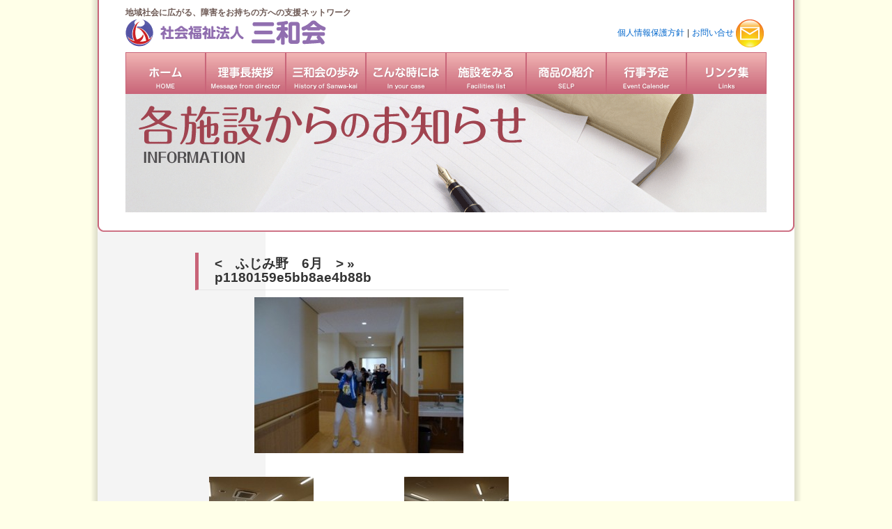

--- FILE ---
content_type: text/html; charset=UTF-8
request_url: http://info.sanwakai.net/?attachment_id=27730
body_size: 9128
content:
<!DOCTYPE html PUBLIC "-//W3C//DTD XHTML 1.0 Transitional//EN" "http://www.w3.org/TR/xhtml1/DTD/xhtml1-transitional.dtd">
<html xmlns="http://www.w3.org/1999/xhtml" dir="ltr" lang="ja">

<head profile="http://gmpg.org/xfn/11">
<meta http-equiv="Content-Type" content="text/html; charset=UTF-8" />

<title>p1180159e5bb8ae4b88b &laquo;  各施設からのお知らせ</title>
<meta name="viewport" content="width=device-width, initial-scale=1.0"><script type="text/javascript"> 
var ua = navigator.userAgent;
if(ua.indexOf('iPhone') != -1 || ua.indexOf('Android') != -1){
//iPhone & Android
document.write('<link rel="stylesheet" href="http://www.sanwakai.net/css/base_mobile.css" >');
}else{
//PC
document.write('<link rel="stylesheet" href="http://www.sanwakai.net/css/base.css" >');
}
</script>
<link rel="stylesheet" href="http://info.sanwakai.net/wp-content/themes/sanwakai/style.css" type="text/css" media="screen" />
<link rel="alternate" type="application/rss+xml" title="各施設からのお知らせ RSS フィード" href="http://info.sanwakai.net/?feed=rss2" />
<link rel="alternate" type="application/atom+xml" title="各施設からのお知らせ Atom フィード" href="http://info.sanwakai.net/?feed=atom" /> 
<link rel="pingback" href="http://info.sanwakai.net/xmlrpc.php" />
<link rel="shortcut icon" href="http://sanwakai.net/favicon.ico">

<style type="text/css" media="screen">

	#page { background: url("http://info.sanwakai.net/wp-content/themes/sanwakai/images/kubrickbgwide.jpg") repeat-y top; border: none; }

</style>

 

<link rel="EditURI" type="application/rsd+xml" title="RSD" href="http://info.sanwakai.net/xmlrpc.php?rsd" />
<link rel="wlwmanifest" type="application/wlwmanifest+xml" href="http://info.sanwakai.net/wp-includes/wlwmanifest.xml" /> 
<script type='text/javascript' src='http://info.sanwakai.net/wp-includes/js/comment-reply.js?ver=20081210'></script>
<meta name="generator" content="WordPress 2.7.1" />


</head>
	
<div class="pageb">
  <headerb tabindex="0">各事業所からのお知らせ</headerb>
  <div id="nav-containerb">
    <div class="bg"></div>
    <div class="buttonb" tabindex="0">
      <span class="icon-barb"></span>
      <span class="icon-barb"></span>
      <span class="icon-barb"></span>
    </div>
    <div id="nav-contentb" tabindex="0">
      <ul>
        <li><a href="http://sanwakai.net/">ホーム</a></li>
		<li><a href="http://info.sanwakai.net/?cat=4">エルシーヌ藤ヶ丘</a></li>
		<li><a href="http://info.sanwakai.net/?cat=20">藤和荘</a></li>
		<li><a href="http://info.sanwakai.net/?cat=5">工房ふじ</a></li>
		<li><a href="http://info.sanwakai.net/?cat=9">セルプおおむろ</a></li>
		<li><a href="http://info.sanwakai.net/?cat=8">セルプあけぼの</a></li>
		<li><a href="http://info.sanwakai.net/?cat=7">セルプわたらせ</a></li>
		<li><a href="http://info.sanwakai.net/?cat=14">おれっちあいおい</a></li>
		<li><a href="http://info.sanwakai.net/?cat=22">ふじみ野</a></li>
		<li><a href="http://info.sanwakai.net/?cat=10">地域生活支援センター</a></li>
		<li><a href="http://info.sanwakai.net/?cat=6">桐生広域総合支援センター</a></li>
		<li><a href="http://info.sanwakai.net/?cat=19">家族会</a></li>
		<li><a href="http://info.sanwakai.net/?cat=13">お仕事拝見</a></li>
		<li><a href="http://info.sanwakai.net/?cat=12">法人行事</a></li>
      </ul>
    </div>
  </div>

<mainb>
    <div class="contentb">
      <h2>Off-screen navigation using <span>:focus-within</span></h2>
      <p>Adding yet another pure CSS technique to the list of off-screen navigation by "hacking" the :focus-within pseudo-class. Have a look at the code to see how it works.</p>
      <smallb><strong>NB!</strong> Use a browser that supports :focus-within</smallb>
    </div>
  </mainb>
	
</div>		
	
<body onload="load()">
<div id="main_container">
	<div id="main_container_bottom">
		<div id="header_container">
			<div id="header_container_bottom">
				<h1>地域社会に広がる、障害をお持ちの方への支援ネットワーク</h1>
				<div class="left_side">
					<h2><a href="/">トップに戻る</a></h2>
				</div>
				<div class="right_side">
					<ul>
						<li><a href="http://sanwakai.net/disclosure.html#privacy">個人情報保護方針</a></li>
						<li>|</li>
						<li><a href="http://sanwakai.net/mail_form.html">お問い合せ <img src="http://sanwakai.net/images/icon_mail.gif"></a></li>
					</ul>

				</div>
				<ul>
					<li class="top_menu001"><a href="http://sanwakai.net/" onmouseover="document.getElementById('top_image').src = 'http://sanwakai.net/images/001.gif'">ホーム</a></li>
					<li class="top_menu009"><a href="http://sanwakai.net/message.html" onmouseover="document.getElementById('top_image').src = 'http://sanwakai.net/images/009.gif'">理事長挨拶</a></li>
					<li class="top_menu003"><a href="http://sanwakai.net/sanwakai.html" onmouseover="document.getElementById('top_image').src = 'http://sanwakai.net/images/003.gif'">三和会の歩み</a></li>
					<li class="top_menu002"><a href="http://sanwakai.net/in_your_case.html" onmouseover="document.getElementById('top_image').src = 'http://sanwakai.net/images/002.gif'">こんな時には</a></li>
					<li class="top_menu004"><a href="http://sanwakai.net/facilities.html" onmouseover="document.getElementById('top_image').src = 'http://sanwakai.net/images/004.gif'">施設一覧</a></li>
					<li class="top_menu006"><a href="http://sanwakai.net/selp.html" onmouseover="document.getElementById('top_image').src = 'http://sanwakai.net/images/006.gif'">商品の紹介</a></li>
					<li class="top_menu007"><a href="http://sanwakai.net/event.html" onmouseover="document.getElementById('top_image').src = 'http://sanwakai.net/images/007.gif'">年間行事</a></li>
					<li class="top_menu008"><a href="http://sanwakai.net/link.html" onmouseover="document.getElementById('top_image').src = 'http://sanwakai.net/images/008.gif'">リンク集</a></li>
				</ul>
				<div id="top_image_space">
					<img src="http://sanwakai.net/images/012.gif"  id="top_image">
				</div>

			</div>
		</div>
<hr />

	<div id="content" class="widecolumn">

  
		<div class="post" id="post-27730">
			<h2><a href="http://info.sanwakai.net/?p=27720" rev="attachment"><　ふじみ野　6月　></a> &raquo; p1180159e5bb8ae4b88b</h2>
			<div class="entry">
				<p class="attachment"><a href="http://info.sanwakai.net/wp-content/uploads/2024/06/p1180159e5bb8ae4b88b.jpg"><img src="http://info.sanwakai.net/wp-content/uploads/2024/06/p1180159e5bb8ae4b88b-300x224.jpg" width="300" height="224" class="attachment-medium" alt="" /></a></p> 
				<div class="caption"></div>

				<br />

				
				<div class="navigation">
					<div class="alignleft"><a href='http://info.sanwakai.net/?attachment_id=27729' title='p1180158e4bd9ce6a5ade5aea4'><img src="http://info.sanwakai.net/wp-content/uploads/2024/06/p1180158e4bd9ce6a5ade5aea4-150x150.jpg" width="150" height="150" class="attachment-thumbnail" alt="" /></a></div>
					<div class="alignright"><a href='http://info.sanwakai.net/?attachment_id=27731' title='p1180162e38397e383ace382a4'><img src="http://info.sanwakai.net/wp-content/uploads/2024/06/p1180162e38397e383ace382a4-150x150.jpg" width="150" height="150" class="attachment-thumbnail" alt="" /></a></div>
				</div>
				<br class="clear" />

				<p class="postmetadata alt">
					<small>
						この投稿は 2024 年 6 月 21 日 金曜日 6:34 PM に <a href="http://info.sanwakai.net/?cat=1" title="未分類 の投稿をすべて表示" rel="category">未分類</a> カテゴリーに公開されました。												この投稿へのコメントは <a href='http://info.sanwakai.net/?feed=rss2&amp;p=27730'>RSS 2.0</a> フィードで購読することができます。 

													現在コメントは受け付けておりませんが、ご自分のサイトから<a href="http://info.sanwakai.net/wp-trackback.php?p=27730" rel="trackback">トラックバック</a>を送ることはできます。
						
					</small>
				</p>

			</div>

		</div>

	
<!-- You can start editing here. -->


			<!-- If comments are closed. -->
		<p class="nocomments">コメントは受け付けていません。</p>

	


	
	</div>


<hr />
<div id="footer">
<!-- If you'd like to support WordPress, having the "powered by" link somewhere on your blog is the best way; it's our only promotion or advertising. -->
<h5>社会福祉法人　三和会本部</h5>
	<h6>〒376-0121　群馬県桐生市新里町新川3742番地2</h6>
<h6>TEL 0277-47-8100</h6>	
	
		<div class="copyright">Copyright(c) 2002 SANWAKAI All Right Reserved.
		<a href="http://info.sanwakai.net/?feed=rss2">投稿 (RSS)</a> と <a href="http://info.sanwakai.net/?feed=comments-rss2">コメント (RSS)</a>	</div>
</div>
</div>
</div>

<!-- Gorgeous design by Michael Heilemann - http://binarybonsai.com/kubrick/ -->

		</body>
</html>


--- FILE ---
content_type: text/css
request_url: http://www.sanwakai.net/css/base.css
body_size: 21976
content:
@charset "shift_jis";

.alert{color:#f30;}

* {
	margin:0;
	padding:0;
	white-space:normal;
}

a {
	text-decoration:none;
	color:#a15b56;
	outline:none;
}

a:link {
	text-decoration:none;
}

a:visited {
	text-decoration:none;
	color:#5f68ae;
}

a:hover {
	text-decoration:underline;
}

img {
	border: 0;
}

ul {
	list-style:none;
}

ol {
margin:10px;
}

form , input {
	padding:0;margin:0;
}

hr {
	display:none;
}


h4 {
	background-color:#b64e66;
	color:white;
	font-size:15px;
	border:1px solid #b4b4b4;
	padding:2px 10px;
	margin-bottom:10px;
}


.size12 {
	font-size:14px;
}

body {
	font:10px/1.7em "Lucida Grande",Helvetica,Arial,Verdana,sans-serif;
	color:#333;
	text-align:center;
	margin:0;
	padding:0;
	background:#ffffe8;
}

#main_container {
	width:1020px;margin-left:auto;margin-right:auto;text-align:left;background-color: #fff;
	background:url(../images/top_bg.gif) repeat-y center #ffffe8;
	overflow:hidden;
	zoom:1;
}

#main_container_narrow {
	width:350px;margin-left:auto;margin-right:auto;text-align:left;background-color: #fff;
	background:url(../images/top_bg_narrow.gif) repeat-y left #ffffe8;
	overflow:hidden;
	zoom:1;	
}

#main_container_bottom {
	background:url(../images/top_bottom.gif) no-repeat bottom;
	padding-bottom:20px;
	overflow:hidden;
	zoom:1;
}

#main_container_narrow #main_container_bottom {
	background:url(../images/top_bottom_narrow.gif) no-repeat bottom;
	padding-bottom:20px;
	overflow:hidden;
	zoom:1;
}

.close_button { 
	font-size:15px;
	background:#eee;
	margin-bottom: 10px;
	border: 1px solid #ddd;
	text-align: center;
	padding-top: 4px;
	padding-bottom:4px;
	margin-right:1px;
	-moz-border-radius: 3px;
	-khtml-border-radius: 3px;
	-webkit-border-radius: 3px;
	border-radius: 3px;
}

#header_container {
	width:1000px;
	margin: 0 10px 20px;
	padding:0px;
	background:url(../images/header_bg.gif) repeat-y left;
	display:block;
}

#header_container_bottom {
	background:url(../images/header_bottom.gif) no-repeat bottom left;
	_width:1000px;
	padding:0 40px 8px;
	margin:0;
}

#header_container_bottom h1 {
	padding-top:10px;
	font-size:12px;
	color:#6f5b56;
}

#header_container_bottom .left_side  {
	float:left;
	height:41px;
	display:block;
	overflow:hidden;
}

#header_container_bottom .left_side h2 a {
	width:288px;
	height:41px;
	background:url(../images/header_back_to_top.gif);
	display:block;
	text-indent:-500px;
}

#header_container_bottom .right_side {
	float:right;
	display:block;
	overflow:hidden;
}

#header_container_bottom .right_side ul {
	font-size:12px;line-height:24px;
}

#header_container_bottom .right_side ul li{
	display: inline;
	zoom:1;
	font-size:12px;
	line-height:40px;
	margin:0 4px 7px 0;
	text-indent:0px;
}

#header_container_bottom .right_side ul li a{
	display: inline;
	height:40px;
	width: auto;
	background:0;
	vertical-align: middle;
}
#header_container_bottom .right_side ul li a img{
	vertical-align: middle;
}


#header_container_bottom ul {
	overflow:hidden;
	zoom:100%;
	clear:both;
}

#header_container_bottom ul li {
	float:left;
	text-indent:-500px;
	overflow:hidden;
}

#header_container_bottom ul li a {
	display:block;
	width:115px;
	height:60px;
	background:0 -60px;
}

#header_container_bottom ul li a:hover {
	background-position:0  0;
}

#header_container_bottom ul li.top_menu001 a {
	background-image:url(../images/top_menu001.gif);
}
#header_container_bottom ul li.top_menu002 a {
	background-image:url(../images/top_menu002.gif);
}
#header_container_bottom ul li.top_menu003 a {
	background-image:url(../images/top_menu003.gif);
}
#header_container_bottom ul li.top_menu004 a {
	background-image:url(../images/top_menu004.gif);
}
#header_container_bottom ul li.top_menu005 a {
	background-image:url(../images/top_menu005.gif);
}
#header_container_bottom ul li.top_menu006 a {
	background-image:url(../images/top_menu006.gif);
}
#header_container_bottom ul li.top_menu007 a {
	background-image:url(../images/top_menu007.gif);
}
#header_container_bottom ul li.top_menu008 a {
	background-image:url(../images/top_menu008.gif);
}
#header_container_bottom ul li.top_menu009 a {
	background-image:url(../images/top_menu009.gif);
}

#top_image_space {
	width:920px;
	height:170px;
	margin-bottom:20px; 
	overflow:hidden;
}

#leftbar_container {
	width:220px;
	clear:left;
	float:left;
	margin: 0 0 0 30px;
	_margin: 0 0 0 15px;
	overflow:hidden;}

#leftbar_container ul {
	overflow:hidden;
	zoom:100%;
}

#leftbar_container ul li {
	float:left;
	text-indent:-500px;
	overflow:hidden;
	margin-bottom:5px;
}

#leftbar_container ul li a {
	display:block;
	width:220px;
	height:60px;
	background:220px 0;
}

#leftbar_container ul li a:hover {
	background-position:0  0;
}

#leftbar_container ul li.left_menu000 a {
	background-image:url(../images/l_menu001.gif);
	height:120px;
}
#leftbar_container ul li.left_menu001 a {
	background-image:url(../images/a_menu001.gif);
}
#leftbar_container ul li.left_menu002 a {
	background-image:url(../images/a_menu002.gif);
}
#leftbar_container ul li.left_menu003 a {
	background-image:url(../images/a_menu003.gif);
}
#leftbar_container ul li.left_menu004 a {
	background-image:url(../images/a_menu004.gif);
}
#leftbar_container ul li.left_menu005 a {
	background-image:url(../images/a_menu005.gif);
}
#leftbar_container ul li.left_menu006 a {
	background-image:url(../images/a_menu006.gif);
}
#leftbar_container ul li.left_menu007 a {
	background-image:url(../images/a_menu007.gif);
}
#leftbar_container ul li.left_menu008 a {
	background-image:url(../images/a_menu008.gif);
}
#leftbar_container ul li.left_menu009 a {
	background-image:url(../images/a_menu009.gif);
}
#leftbar_container ul li.left_menu010 a {
	background-image:url(../images/a_menu010.gif);
}
#leftbar_container ul li.left_menu013 a {
	background-image:url(../images/a_menu013.gif);	
}
#leftbar_container ul li.left_menu014 a {
	background-image:url(../images/a_menu100.gif);
}
#contents_container {
	background-color:#fff;
	width:480px;
	float:left;
	margin: 0 0 0 20px;
	overflow:hidden;
	font-size:18px;
}
#contents_container table.type_table td img {
	margin:0 0 0 0px;
vertical-align: bottom; 
}

#main_container_narrow #contents_container {
	background-color:#fff;
	width:310px;
	float:left;
	margin: 0 20px 0;
	overflow:hidden;
}
.simg img {
width:auto;
height:150px;
margin-left:10px;
}
/*#contents_container ul img {
	width:50px;
	height:auto;
	margin:0 0 10px 0;
}*/

div#footer {
	clear:both;
	text-align:center;
	padding-top:60px;
}

div#footer h5 {
	font-size:14px;
	font-weight:normal;
	margin-bottom:5px;
}

div#footer h6 {
	font-size:14px;
	font-weight:normal;
	margin-bottom:5px;
}
div#footer h8 {
	font-size:14px;
	font-weight:normal;
	margin-bottom:8px;
}
div#footer div.copyright {
	font-size:12px;
}

#rightbar_container {width:220px;float:left;margin: 0 0 0 20px;overflow:hidden;}

#rightbar_container ul li a img {
	padding:0;margin:0;
	text-decoration:none;
}

#rightbar_container ul li a {
	padding:0;margin:0;
}

/*#google_map_menu_base {
	width:220px;
	padding:10px;
	background:#e8cfb4;
	margin-bottom:10px;
}

#google_map_menu_middle {
	width:180px;
	padding:10px;
	background:white;
}*/

/******************/

.box_460px_top {
	background:url(../images/box_460px_top.gif) no-repeat top left;
	padding-top:5px;
	margin-left:10px;
	margin-bottom:20px;
}

.box_460px_top div.box_460px_bottom {
	background:url(../images/box_460px_bottom.gif) no-repeat bottom left;
	padding-bottom:5px;
}

.box_460px_top div.box_460px_bottom div.box_460px_bg {
	background:url(../images/box_460px_bg.gif) repeat-y;
	padding: 0 10px;
	zoom:100%;
	overflow:hidden;
}

.box_460px_top div.box_460px_bottom div.box_460px_bg div {
	margin-top:10px;
}
.box_460px_top div.box_460px_bottom div.box_460px_bg img {
	float:left;
	margin-right:10px;
}

.title_480px_bg {
	background:url(../images/title_480px_bg.gif) repeat-y left;
	margin-bottom:10px;
}
.right img {  
  margin: 20px;
	<!--vertical-align: middle;-->
  height: auto;
  width: 200px;

}
.title_480px_bg div.title_480px_top {
	background:url(../images/title_480px_top.gif) no-repeat top left;
	padding-top:5px;
}

.title_480px_bg div.title_480px_top div.title_480px_bottom {
	background:url(../images/title_480px_bottom.gif) no-repeat bottom left;
	padding-bottom:5px;
	padding-left:10px;
	font-size:16px;
	line-height:18px;
	color:#6f5b56;
	font-family : "Hiragino Maru Gothic Pro" ,"HG荳ｸ�ｺ�橸ｽｼ�ｯ�ｸM-PRO" ,verdana ,arial ,sans-serif;
	font-weight:bold;
}

div.title_480px a {
	height:20px;
	_height:30px;
	width:400px;
	background:url(../images/title_480px.gif) no-repeat top left;
	display:block;
	font-size:16px;
	line-height:18px;
	padding:5px 10px;
	margin-bottom:10px;
	font-family : "Hiragino Maru Gothic Pro" ,"HG荳ｸ�ｺ�橸ｽｼ�ｯ�ｸM-PRO" ,verdana ,arial ,sans-serif;
	font-weight:bold;
}

/* TOPIC PATH */
.topic_path {
	font-size:14px;
	color:#222121;
	margin-bottom:10px;
}

/* green leaf color title box */
.title_480px_leaf {
	font-family: "Hiragino Maru Gothic Pro" ,"HG荳ｸ�ｺ�橸ｽｼ�ｯ�ｸM-PRO" ,verdana ,arial ,sans-serif;
	font-weight:bold;
	background:url(../images/title_480px_leaf.gif) no-repeat top left;
	padding: 20px 0 0 30px;
	height:40px;
	font-size:22px;
	color:white;
	line-height:22px;
	margin-bottom:20px;
 }

.title_480px_leaf_img {
	font-family: "Hiragino Maru Gothic Pro" ,"HG荳ｸ�ｺ�橸ｽｼ�ｯ�ｸM-PRO" ,verdana ,arial ,sans-serif;
	font-weight:bold;
	background:url(../images/title_480px_leaf.gif) no-repeat top left;
	padding: 5px 0 0 5px;
	height:60px;
	font-size:22px;
	color:white;
	line-height:22px;
	margin-bottom:20px;
 }

.title_480px_leaf_img img {
	vertical-align:middle;
	padding-right:10px;
}
.title_480px_blue {
	font-family: "Hiragino Maru Gothic Pro" ,"HG荳ｸ�ｺ�橸ｽｼ�ｯ�ｸM-PRO" ,verdana ,arial ,sans-serif;
	font-weight:bold;
	background:url(../images/title_480px_blue.jpg) no-repeat top left;
	padding: 8px 0 0 30px;
	height:50px;
	font-size:18px;
	color:white;
	line-height:22px;
	margin-bottom:5px;
	margin-top:15px;
 }
.title_480px_purple {
	font-family: "Hiragino Maru Gothic Pro" ,"HG荳ｸ�ｺ�橸ｽｼ�ｯ�ｸM-PRO" ,verdana ,arial ,sans-serif;
	font-weight:bold;
	background:url(../images/title_480px_purple.gif) no-repeat top left;
	padding: 20px 0 0 30px;
	height:40px;
	font-size:22px;
	color:white;
	line-height:22px;
	margin-bottom:20px;
}

.title_480px_orange {
	font-family: "Hiragino Maru Gothic Pro" ,"HG荳ｸ繧ｴ繧ｷ繝�けM-PRO" ,verdana ,arial ,sans-serif;
	font-weight:bold;
	background:url(../images/title_480px_orange.gif) no-repeat top left;
	padding: 20px 0 0 30px;
	height:40px;
	font-size:22px;
	color:white;
	line-height:22px;
	margin-bottom:20px;
}

/* yellow _ red title link box */
.title_link_440px a {
	background:url(../images/title_link_440px.gif) no-repeat bottom left;
	padding:5px 10px 5px 30px;
	width:420px;
	margin:10px 0 10px 20px;
	font-family:"繝｡繧､繝ｪ繧ｪ","Meiryo","Osaka","繝偵Λ繧ｮ繝手ｧ偵ざ Pro W3","Hiragino Kaku Gothic Pro","�ｭ�ｳ �ｰ繧ｴ繧ｷ繝�け","MS P Gothic",Verdana,Arial,Helvetica,sans-serif;
	font-size:18px;
	line-height:20px;
	color:#a04552;
	font-weight:bold;
	display:block;
}

.title_link_440px a:hover {
	background:url(../images/title_link_440px_o.gif) no-repeat bottom left;
	color:white;
}

.title_link_440px a.last {
	margin:10px 0 20px 20px;
}

/* form */
.form_bottom {
	background:url(../images/form_bottom.gif) no-repeat bottom left;
	padding-bottom:5px;
	width:440px;
	margin-left:20px;
	margin-bottom:20px;
}

.form_bottom div.form_top {
	background:url(../images/form_top.gif) no-repeat top left;
	padding-top:5px;
}

.form_bottom div.form_top div.form_header {
	background:url(../images/form_header.gif) repeat-y left;
	font-size:12px;
	padding:10px;
	font-weight:bold;
	color:#a04552;
	text-align:center;
}

.form_bottom div.form_top div.form_content {
	background:url(../images/form_content.gif) repeat-y left;
	font-size:14px;
	line-height:1.5;
	padding:20px 30px;
}

/* red circle list */
.list_red_circle440px {
	background:url(../images/list_red_circle440px.png) no-repeat top left;
	padding:5px 10px 5px 30px;
	width:420px;
	margin:10px 0 10px 20px;
	font-family:"繝｡繧､繝ｪ繧ｪ","Meiryo","Osaka","繝偵Λ繧ｮ繝手ｧ偵ざ Pro W3","Hiragino Kaku Gothic Pro","�ｭ�ｳ �ｰ繧ｴ繧ｷ繝�け","MS P Gothic",Verdana,Arial,Helvetica,sans-serif;
	font-size:24px;
	line-height:20px;
	color:#a04552;
	font-weight:bold;
}

.list_red_circle480px {
	background:url(../images/list_red_circle480px.png) no-repeat top left;
	padding-left:20px;
	width:480px;
	margin:10px 0;
	font-family:"繝｡繧､繝ｪ繧ｪ","Meiryo","Osaka","繝偵Λ繧ｮ繝手ｧ偵ざ Pro W3","Hiragino Kaku Gothic Pro","�ｭ�ｳ �ｰ繧ｴ繧ｷ繝�け","MS P Gothic",Verdana,Arial,Helvetica,sans-serif;
	font-size:18px;
	line-height:20px;
	color:#a04552;
	font-weight:bold;
}

/* yellow _ red title box */
.title_440px_bg {
	background:url(../images/title_440px_bg.gif) repeat-x bottom left;
	border:1px solid #b64f66;
	padding:5px 10px;
	width:418px;
	margin:0 0 20px 20px;
}

.title_440px_bg div.list_red_circle {
	background:url(../images/list_red_circle.png) no-repeat top left;
	font-family:"繝｡繧､繝ｪ繧ｪ","Meiryo","Osaka","繝偵Λ繧ｮ繝手ｧ偵ざ Pro W3","Hiragino Kaku Gothic Pro","�ｭ�ｳ �ｰ繧ｴ繧ｷ繝�け","MS P Gothic",Verdana,Arial,Helvetica,sans-serif;
	font-size:18px;
	line-height:20px;
	color:#a04552;
	font-weight:bold;
	padding-left:20px;
}

/********************************************************************** for all content */

.description {
	width:440px;
	margin:18px;
	font-size:14px;
	line-height:1.5;
}
.description h4 {
	color:#a04552;
	background-color:white;
	font-size:18px;
	border:0px;
	padding:0;
	margin-bottom:0px;
}

.description dl dt {
	color:#a04552;
}
.description dt {
	font-size:15px;
	font-weight:bold;
}
.description dd {
	font-size:14px;
}
.width440px {
	width:440px;
	margin:0 0 20px 20px;
}

.width400px {
	width:400px;
	margin:0 0 20px 40px;
}

.border_440px {
	font-size:14px;
	line-height:1.5;
	border: 1px solid #b4b4b4;
	padding:5px 20px;
	width:398px;
	margin: 0 0 20px 20px;
}

.border_400px {
	font-size:14px;
	line-height:1.5;
	border: 1px solid #b4b4b4;
	padding:5px 20px;
	width:358px;
	margin: 0 0 20px 40px;
}

ul.photo_space {
	padding:0;
}

ul.photo_space li {
	vertical-align:top;
	display:-moz-inline-box; /* Firefox 2 and older */
	display:inline-block;
	width:142px;
	list-style:none;
	padding:0;margin:0 2px 0 0;
	margin-bottom:10px;
}

div.text {
	display:table-row-group;
	font-size:14px;
	line-height:14px;
}

div.text p {
	width:142px;
}

p.image {
	display:table-row-group;
}

p.image img {
}

* html ul.photo_space li{ /* IE 6 */
display:inline;
zoom:1;
}
 
*:first-child+html ul.photo_space li{ /* IE 7 */
display:inline;
zoom:1;
}

table.table_two_color {
	border-collapse: collapse; 
	border:1px solid #e7ceb3;
	margin:0 0 40px 30px;
	font-size:14px;
}

table.table_two_color tr td.first {
	border:1px solid #e7ceb3;
	background-color:#fbf3e6;
	padding:5px 5px;
}

table.table_two_color tr td.second {
	border:1px solid #e7ceb3;
	padding:5px 5px;
}

table.table_three_color {
	border-collapse: collapse; 
	border:1px solid #b4b4b4;
	margin:auto;
	font-size:14px;
}

table.table_three_color tr td {
	border:1px solid #b4b4b4;
	padding:5px 5px;
}

table.table_three_color tr td.gray {
	background-color:#f0f0f0;
	font-weight:bold;
}

table.table_three_color tr td.white {
	background-color:white;
	width:60px;
}
table.table_three_color tr td.white2 {
	background-color:white;
	width:105px;
}

table.table_three_color tr td.orange {
	background-color:#fbf3e6;
}


table.table_years {
	border-collapse: collapse; 
	border:1px solid #e7ceb3;
	margin:auto;
	font-size:14px;
	text-align:center;
	vertical-align:middle;
}
/*margin:0 0 20px 1px;*/

table.table_years tr td.first {
	border:1px solid #e7ceb3;
	background-color:#fbf3e6;
	padding:5px;
}

table.table_years tr td.second {
	border:1px solid #e7ceb3;
	padding:5px;
}

table.table_schedule {
	border-collapse: collapse; 
	border:1px solid #e7ceb3;
	margin:0 0 40px 30px;
	font-size:14px;
	text-align:center;
	vertical-align:middle;
}

table.table_schedule tr td.first {
	border:1px solid #e7ceb3;
	background-color:#fbf3e6;
	padding:5px;
}

table.table_schedule tr td.second {
	border:1px solid #e7ceb3;
	text-align:left;
	padding:5px;
}

dl.link_list {
	margin:0 0 20px 40px;
	font-size:14px;
}
dl.link_list dt {
 float:left;
 padding:5px 0 5px 10px;
 clear:both;
 font-weight:bold;
}
dl.link_list dd {
 margin-left:120px;
 padding:5px 5px 5px 10px;
}

/* facitilies list set */
.facility_list {
	width:440px;
	margin-bottom:20px;
	margin-left:20px;
	zoom:1;
	overflow:hidden;
}

.facility_list img {
	float:left;
	padding:0 10px 0 0;
    width: 140px; /* 蟷�ｒ蝗ｺ螳� */
    height: auto; /* 鬮倥＆繧貞崋螳� */
縲縲object-fit: cover; /* 繧ｳ繝ｳ繝�リ縺ｫ蜿弱ａ縺､縺､繝医Μ繝溘Φ繧ｰ */
}

.facility_list span {
	font-size:14px;
	line-height:14px;
	color:white;
	border:1px solid #b4b4b5;
	padding:5px 10px;
	margin-bottom:10px;
	display: inline-block; 
}

.facility_list span.city {
	background-color:#b64f66;
}

.facility_list span.category {
	background-color:#a39e3f;
}

.facility_list div.facility_title {
	font-family:"繝｡繧､繝ｪ繧ｪ","Meiryo","Osaka","繝偵Λ繧ｮ繝手ｧ偵ざ Pro W3","Hiragino Kaku Gothic Pro","�ｭ�ｳ �ｰ繧ｴ繧ｷ繝�け","MS P Gothic",Verdana,Arial,Helvetica,sans-serif;
	font-size: 20px;font-weight:bold;
	color:#6f5b56;
	line-height:20px;
}
.facility_list div.facility_title_st {
	font-family:"繝｡繧､繝ｪ繧ｪ","Meiryo","Osaka","繝偵Λ繧ｮ繝手ｧ偵ざ Pro W3","Hiragino Kaku Gothic Pro","�ｭ�ｳ �ｰ繧ｴ繧ｷ繝�け","MS P Gothic",Verdana,Arial,Helvetica,sans-serif;
	font-size: 19px;font-weight:bold;
	color:#202f55;
	line-height:20px;
}
.facility_list div.facility_title_mt {
	font-family:"繝｡繧､繝ｪ繧ｪ","Meiryo","Osaka","繝偵Λ繧ｮ繝手ｧ偵ざ Pro W3","Hiragino Kaku Gothic Pro","�ｭ�ｳ �ｰ繧ｴ繧ｷ繝�け","MS P Gothic",Verdana,Arial,Helvetica,sans-serif;
	font-size: 15px;font-weight:bold;
	color:#6f5b56;
	line-height:20px;
}
.facility_list div.facility_title_gt {
	font-family:"繝｡繧､繝ｪ繧ｪ","Meiryo","Osaka","繝偵Λ繧ｮ繝手ｧ偵ざ Pro W3","Hiragino Kaku Gothic Pro","�ｭ�ｳ �ｰ繧ｴ繧ｷ繝�け","MS P Gothic",Verdana,Arial,Helvetica,sans-serif;
	font-size: 20px;font-weight:bold;
	color:#6f5b56;
	line-height:20px;
}
.facility_list div.facility_address {
	font-size:12px;
	float:left;
	
}

.facility_list a.facility_detail {
	font-size:14px;
	line-height:14px;
	border:1px solid #b4b4b5;
	padding:5px;
	margin-bottom:10px;
	display: inline-block; 
	float:right;
}

.facility_list a.facility_detail:hover {
	background-color:#b64f66;
	color:white;
}

/* news_list */
dl.news_list {
	padding:0 10px;
	margin-bottom :20px;
	font-size:14px;
	overflow:hidden;
}

dl.news_list dt {
	padding:5px 10px;
	float:left;
	font-size: 14px;
	color:#a8414c;
/*	border-bottom:1px dotted #b4b4b4; */
}	

dl.news_list dd {
	padding:5px 40px;
	font-size:14px;
	border-bottom:1px dotted #b4b4b4;
}

.news_pickup .left {
	width:210px;
	font-size:12px;
	float:left;
}

.news_pickup .left a {
	font-size:12px;
	padding:2px 10px;
	clear:both;
	float:right;
	display:block;
	border:1px solid #888;
}

.news_pickup .right {
	margin-left:230px;
	_margin-left:220px;
}

.news_pickup .left h5 {
	color:#bc7d23;
	font-size:16px;
	line-height:22px;
	font-weight:bold;
}

/* facitity */
dl.facitity_title {
	margin-bottom :20px;
	font-size:14px;
	border-bottom:1px dotted #b4b4b4;
	overflow:hidden;
}

dl.facitity_title dt {
	float:left;
	font-family:"繝｡繧､繝ｪ繧ｪ","Meiryo","Osaka","繝偵Λ繧ｮ繝手ｧ偵ざ Pro W3","Hiragino Kaku Gothic Pro","�ｭ�ｳ �ｰ繧ｴ繧ｷ繝�け","MS P Gothic",Verdana,Arial,Helvetica,sans-serif;
	font-size: 26px;font-weight:bold;
	color:#6e5a55;
	line-height:32px;
	 clear:both;
}	

dl.facitity_title dd {
	float:right;
	padding:5px 20px;
	font-size:14px;
	background-color:#a39e40;
	color:white;
	border:1px solid #b4b4b4;
	display:block;
}

dl.facitily_content {
	margin-bottom :20px;
	font-size:14px;
	overflow:hidden;
}

dl.facitily_content dt {
	float:left;
	color:#a04451;
	line-height:20px;
	clear:both;
}	

dl.facitily_content dd {
	margin-left:100px;
	font-size:14px;
	line-height:20px;
}

/* SELP */
dl.product_infomation {
	margin-bottom :20px;
	font-size:14px;
	overflow:hidden;
}

dl.product_infomation dt {
	float:left;
	color:white;
	line-height:20px;
	padding:0 10px;
	margin-bottom:5px;
	clear:both;
	border:1px solid #b5b5b5;
	width:90px;
	text-align:center;
	background-color:#b64f66;
}	

dl.product_infomation dd {
	margin-left:120px;
	font-size:14px;
	line-height:26px;
}

/* type page */
table.type_table {
	font-size:14px;
	border-collapse: collapse;
	margin:0;
	padding:0;
}

table.type_table tr {
	margin:0;
	padding:0;
}

table.type_table td {
	margin:0;
	padding:5px;
}

table.type_table td a{
	width:144px;
	display:block;
}

table.type_table td a:hover{
	color:white;
}

table.day td {
	border:1px solid #a16fa1;
}

table.helper td {
	border:1px solid #d2823e;
}

table.area td {
	border:1px solid #a39e3f;
}

table.day td:hover {
	background-color:#a16fa1;
}

table.helper td:hover {
	background-color:#d2823e;
}

table.area td:hover {
	background-color:#a39e3f;
}

table.type_table td.type_green {
	background:url(../images/type_green.gif) no-repeat top left;
}

table.type_table td.type_purple {
	background:url(../images/type_purple.gif) no-repeat top left;
}

table.type_table td.type_orange {
	background:url(../images/type_orange.gif) no-repeat top left;
}

table.type_table td.no_padding {
	font-family: "Hiragino Maru Gothic Pro" ,"HG荳ｸ�ｺ�橸ｽｼ�ｯ�ｸM-PRO" ,verdana ,arial ,sans-serif;
	font-weight:bold;
	font-size:20px;
	padding: 20px 0 0 0;
	width:154px;
	height:98px;
	color:white;
	text-align:center;
	vertical-align:top;
}

#sticky-menubar {display:none;height:0;}
.drawer drawer--right {display:none;}
.drawer-toggle drawer-hamburger {display:none;}
.sr-only {display:none;}
.drawer-hamburger-icon {display:none;}
.drawer-navbar {display:none;}
.drawer-nav {display:none;}
.drawer-menu {display:none;}
.drawer-dropdown-menu {display:none;}
.d_menu {display:none;}
.h_menu {display:none;}
.pageb {display:none;}